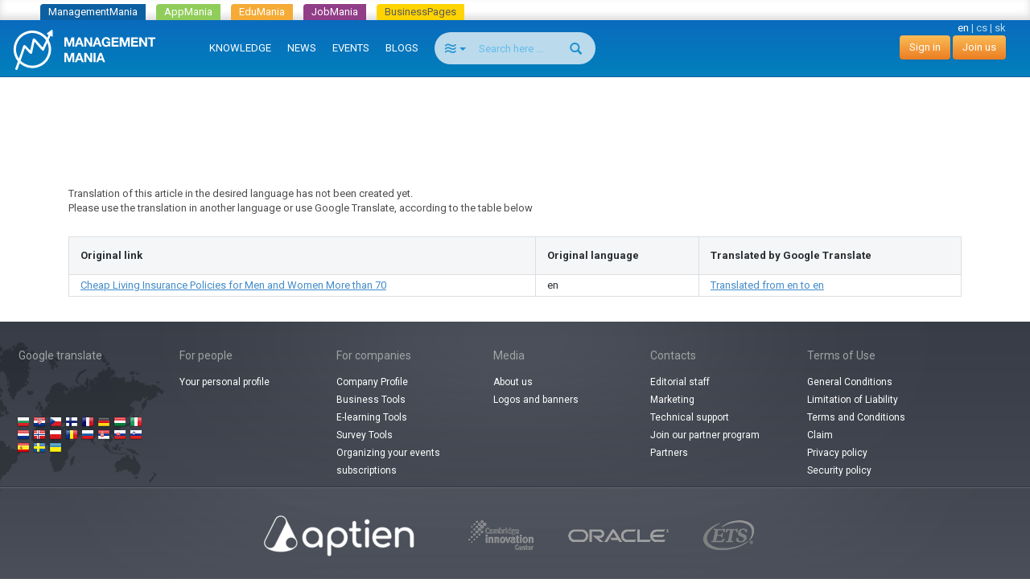

--- FILE ---
content_type: text/html; charset=utf-8
request_url: https://managementmania.com/en/cheap-living-insurance-policies-for-men-and-women-more-than-70
body_size: 5150
content:
<!DOCTYPE html>
<html lang='en'>
<head>
<meta name="viewport" content="width=device-width, initial-scale=1.0, user-scalable=yes, target-densitydpi=device-dpi" id="viewPort" />
<!--[if lt IE 9]>
  <script src="http://css3-mediaqueries-js.googlecode.com/svn/trunk/css3-mediaqueries.js"></script>
<![endif]-->
<title></title>


<meta content='text/html;charset=utf-8' http-equiv='Content-Type'>
<meta content='JMQa_k5g3LLx4NzesHJYzg2P4ds' name='alexaVerifyID'>
<meta content='ManagementMania' name='author'>
<meta content='ALL,FOLLOW' name='robots'>
<link href='/en/cheap-living-insurance-policies-for-men-and-women-more-than-70' rel='canonical'>
<link href="/assets/public_bootstrap-7234aa6147850d50e6120b0808f69a64.css" media="screen" rel="stylesheet" type="text/css" />
<script data-main='/assets/delayed/public/main-498242ba6d0f8a2ccabfdaf8a5419704.js' src='/assets/public_bootstrap-5522d87fef205b1125174d4b663d3457.js' type='text/javascript'></script>
<link href="/en/atom" rel="alternate" title="ATOM" type="application/atom+xml" />
<meta content="authenticity_token" name="csrf-param" />
<meta content="ApYDoS/k7LiHzsG2EDY+B7tnAziBFmv61fvuRvbXydI=" name="csrf-token" />

</head>
<body id='homepage-body'>

<div class="spinner-container">
  <div class="spinner">
    <div class="rect1"></div>
    <div class="rect2"></div>
    <div class="rect3"></div>
    <div class="rect4"></div>
    <div class="rect5"></div>
  </div>
</div>
<div class='app-tray mmania'>
<a href="https://managementmania.com/en" class="mmania">ManagementMania</a>
<a href="https://apps.managementmania.com/en" class="appmania">AppMania</a>
<a href="https://edu.managementmania.com/en" class="edumania">EduMania</a>
<a href="https://managementmania.com/en/job-market" class="jobmania">JobMania</a>
<a href="https://managementmania.com/en/business-pages" class="bpages">BusinessPages</a>
</div>

<div class='navbar navbar-default navbar-inverse navbar-static-top'>
<div class='container-fluid'>
<div class='navbar-right pull-right personal-bar'>
<div class='main-language-selector'>
<span>en</span>
<span class='delimiter'>|</span>
<a href="/cs/cheap-living-insurance-policies-for-men-and-women-more-than-70">cs</a>
<span class='delimiter'>|</span>
<a href="/sk/cheap-living-insurance-policies-for-men-and-women-more-than-70">sk</a>
</div>

<a href="/en/public/login" class="btn btn-primary navbar-btn">Sign in</a>
<a href="/en/public/login/signup" class="btn btn-primary navbar-btn">Join us</a>
</div>
<div class='navbar-header'>
<a href="/en" class="navbar-brand"><img alt="Mm_logo" class="hidden-sm hidden-xs" src="/assets/shared/mm_logo-dd572fe15774704827b4a1e13510366a.svg" />
<img alt="Mm_logo_symbol" class="symbol hidden-md hidden-lg" src="/assets/shared/mm_logo_symbol-10cf5db57c235a91c3aea39875179e39.svg" />
</a></div>
<div class='pull-right visible-xs'>
<form accept-charset="UTF-8" action="/en/search" class="navbar-search" method="post"><div style="margin:0;padding:0;display:inline"><input name="utf8" type="hidden" value="&#x2713;" /><input name="authenticity_token" type="hidden" value="ApYDoS/k7LiHzsG2EDY+B7tnAziBFmv61fvuRvbXydI=" /></div>
<div class='input-group'>
<div class='input-group-btn'>
<button class='btn btn-search navbar-btn dropdown-toggle' data-toggle='dropdown' type='button'>
<span class='selected-search-type icon icon-air'></span>
<span class='caret'></span>
</button>
<ul class='search-choices-list dropdown-menu'>
<li class='search-all' data-class_suffix='air' data-type='all'>
<a>
<span class='icon icon-air'></span>
All
</a>
</li>
<li class='search-knowledges' data-class_suffix='book-open' data-type='knowledges'>
<a>
<span class='icon icon-book-open'></span>
Knowledge
</a>
</li>
<li class='search-events' data-class_suffix='calendar' data-type='events'>
<a>
<span class='icon icon-calendar'></span>
Events
</a>
</li>
<li class='search-people' data-class_suffix='users' data-type='people'>
<a>
<span class='icon icon-users'></span>
People
</a>
</li>
<li class='search-jobs' data-class_suffix='briefcase' data-type='jobs'>
<a>
<span class='icon icon-briefcase'></span>
Jobs
</a>
</li>
<li class='search-companies' data-class_suffix='shop' data-type='companies'>
<a>
<span class='icon icon-shop'></span>
Companies
</a>
</li>
<li class='search-subscription-items' data-class_suffix='text-document' data-type='subscription_items'>
<a>
<span class='icon icon-text-document'></span>
Products and services
</a>
</li>
<li class='search-social-groups' data-class_suffix='users' data-type='social_groups'>
<a>
<span class='icon icon-users'></span>
Groups
</a>
</li>
<li class='search-books' data-class_suffix='book' data-type='books'>
<a>
<span class='icon icon-book'></span>
Books
</a>
</li>
</ul>
</div>
<input class="form-control search-input navbar-btn" id="search_text" name="search_text" placeholder="Search here ..." type="search" />
<div class='input-group-btn'>
<button class='btn btn-search btn-bigger spinned' type='submit'>
<span class='glyphicon glyphicon-search'></span>
</button>
</div>
</div>
<input class="search-type-input" id="search_type" name="search_type" type="hidden" value="all" />
</form>


</div>
<button class='navbar-toggle navbar-left pull-left' data-target='.navbar-responsive-collapse' data-toggle='collapse' type='button'>
<span class='icon-bar'></span>
<span class='icon-bar'></span>
<span class='icon-bar'></span>
</button>
<div class='navbar-collapse collapse navbar-responsive-collapse'>
<ul class='nav navbar-nav'>
<li>
<a href="/en/knowledge">KNOWLEDGE</a>
<div class='bubble hidden-xs hidden' data-bubble='knowledge' data-max='99'></div>
</li>
<li>
<a href="/en/news">NEWS</a>
<div class='bubble hidden-xs hidden' data-bubble='news' data-max='99'></div>
</li>
<li>
<a href="/en/events">EVENTS</a>
<div class='bubble hidden-xs hidden' data-bubble='events' data-max='12'></div>
</li>
<li>
<a href="/en/blog">BLOGS</a>
<div class='bubble hidden-xs hidden' data-bubble='' data-max='12'></div>
</li>
<li class='hidden-xs' style='margin-left: 10px'>
<form accept-charset="UTF-8" action="/en/search" class="navbar-search" method="post"><div style="margin:0;padding:0;display:inline"><input name="utf8" type="hidden" value="&#x2713;" /><input name="authenticity_token" type="hidden" value="ApYDoS/k7LiHzsG2EDY+B7tnAziBFmv61fvuRvbXydI=" /></div>
<div class='input-group'>
<div class='input-group-btn'>
<button class='btn btn-search navbar-btn dropdown-toggle' data-toggle='dropdown' type='button'>
<span class='selected-search-type icon icon-air'></span>
<span class='caret'></span>
</button>
<ul class='search-choices-list dropdown-menu'>
<li class='search-all' data-class_suffix='air' data-type='all'>
<a>
<span class='icon icon-air'></span>
All
</a>
</li>
<li class='search-knowledges' data-class_suffix='book-open' data-type='knowledges'>
<a>
<span class='icon icon-book-open'></span>
Knowledge
</a>
</li>
<li class='search-events' data-class_suffix='calendar' data-type='events'>
<a>
<span class='icon icon-calendar'></span>
Events
</a>
</li>
<li class='search-people' data-class_suffix='users' data-type='people'>
<a>
<span class='icon icon-users'></span>
People
</a>
</li>
<li class='search-jobs' data-class_suffix='briefcase' data-type='jobs'>
<a>
<span class='icon icon-briefcase'></span>
Jobs
</a>
</li>
<li class='search-companies' data-class_suffix='shop' data-type='companies'>
<a>
<span class='icon icon-shop'></span>
Companies
</a>
</li>
<li class='search-subscription-items' data-class_suffix='text-document' data-type='subscription_items'>
<a>
<span class='icon icon-text-document'></span>
Products and services
</a>
</li>
<li class='search-social-groups' data-class_suffix='users' data-type='social_groups'>
<a>
<span class='icon icon-users'></span>
Groups
</a>
</li>
<li class='search-books' data-class_suffix='book' data-type='books'>
<a>
<span class='icon icon-book'></span>
Books
</a>
</li>
</ul>
</div>
<input class="form-control search-input navbar-btn" id="search_text" name="search_text" placeholder="Search here ..." type="search" />
<div class='input-group-btn'>
<button class='btn btn-search btn-bigger spinned' type='submit'>
<span class='glyphicon glyphicon-search'></span>
</button>
</div>
</div>
<input class="search-type-input" id="search_type" name="search_type" type="hidden" value="all" />
</form>


</li>
</ul>
</div>
</div>
</div>
<!--
<div id='mobile-menu-toggler'>
<div class='bubble hidden' data-bubble='all' data-max='99'></div>
</div>
-->

<div class='container text-center'>
<div id='hot-news' style='margin-top: 5px'>
    <script async src="https://pagead2.googlesyndication.com/pagead/js/adsbygoogle.js"></script>
    <!-- mm_leaderboard -->
    <ins class="adsbygoogle"
         style="display:inline-block;width:728px;height:90px"
         data-ad-client="ca-pub-0457869049013610"
         data-ad-slot="3895989630"></ins>
    <script>
    (adsbygoogle = window.adsbygoogle || []).push({});
    </script>

</div>
</div>

<br>
<br>
<div class='container'>
<div class='col-md-12'>
<div class='page-content article-page'>
<div class="not-found-message"><div class="title">Translation of this article in the desired language has not been created yet.</div><span>Please use the translation in another language or use Google Translate, according to the table below</span>
</div><table class='translations'>
<tr>
<th>Original link</th>
<th>Original language</th>
<th>Translated by Google Translate</th>
</tr>
<tr>
<td><a href="/en/cheap-living-insurance-policies-for-men-and-women-more-than-70?al=en" rel="nofollow">Cheap Living Insurance Policies for Men and Women More than 70</a></td>
<td>en</td>
<td><a href="/en/cheap-living-insurance-policies-for-men-and-women-more-than-70#googtrans(en%7Cen)" rel="nofollow">Translated from en to en</a></td>
</tr>
</table>
</div>


</div>
</div>
</br>
<div class='footer'>
<div class='page'>
<div class='container-fluid'>
<div class='languages mobile-hidden'>
<div class='world'></div>
<div class='wrapper'>
<div class='title'>Google translate</div>
<div id="google_translate_element">
</div>

<script>
function googleTranslateElementInit() {
  new google.translate.TranslateElement({
    pageLanguage: "en",
    includedLanguages: 'en,bg,cs,fi,fr,nl,it,hu,de,no,pl,ro,ru,sk,sl,sr,es,sv,uk',
    layout: google.translate.TranslateElement.InlineLayout.SIMPLE
  }, 'google_translate_element');
}
</script>
  <script type="text/javascript">
    window.delayed_requires.push("//translate.google.com/translate_a/element.js?cb=googleTranslateElementInit")
  </script>

<div class="flags">
  <a href="#googtrans(en|bg)" class="reload_page bg" title="Bulgaria"></a>
  <a href="#googtrans(en|hr)" class="reload_page hr" title="Croatia"></a>
  <a href="#googtrans(en|cs)" class="reload_page cs" title="Czech republic"></a>
  <a href="#googtrans(en|fi)" class="reload_page fi" title="Finland"></a>
  <a href="#googtrans(en|fr)" class="reload_page fr" title="France"></a>
  <a href="#googtrans(en|de)" class="reload_page de" title="Germany"></a>
  <a href="#googtrans(en|hu)" class="reload_page hu" title="Hungary"></a>
  <a href="#googtrans(en|it)" class="reload_page it" title="Italy"></a>
  <a href="#googtrans(en|nl)" class="reload_page nl" title="Netherlands"></a>
  <a href="#googtrans(en|no)" class="reload_page no" title="Norway"></a>
  <a href="#googtrans(en|pl)" class="reload_page pl" title="Poland"></a>
  <a href="#googtrans(en|ro)" class="reload_page ro" title="Romania"></a>
  <a href="#googtrans(en|ru)" class="reload_page ru" title="Russian Federation"></a>
  <a href="#googtrans(en|sr)" class="reload_page sr" title="Serbia"></a>
  <a href="#googtrans(en|sk)" class="reload_page sk" title="Slovakia"></a>
  <a href="#googtrans(en|sl)" class="reload_page sl" title="Slovenia"></a>
  <a href="#googtrans(en|es)" class="reload_page es" title="Spain"></a>
  <a href="#googtrans(en|sv)" class="reload_page sv" title="Sweden"></a>
  <a href="#googtrans(en|uk)" class="reload_page uk" title="Ukraine"></a>
  <div class="clear"></div>
</div>

</div>
</div>
<div class='footer-navigation'>
<div class='section'>
<div class='title'>For people</div>
<ul>
<li>
<a href="/en/user-profile">Your personal profile</a>
</li>
</ul>
</div>
<div class='section'>
<div class='title'>For companies</div>
<ul>
<li>
<a href="/en/company-profile">Company Profile</a>
</li>
<li>
<a href="/en/business-tools">Business Tools</a>
</li>
<li>
<a href="/en/e-learning-tools">E-learning Tools</a>
</li>
<li>
<a href="/en/survey-tools">Survey Tools</a>
</li>
<li>
<a href="/en/event-m">Organizing your events subscriptions</a>
</li>
</ul>
</div>
<div class='section'>
<div class='title'>Media</div>
<ul>
<li>
<a href="/en/about-us">About us</a>
</li>
<li>
<a href="/en/logos-and-banners">Logos and banners</a>
</li>
</ul>
</div>
<div class='section'>
<div class='title'>Contacts</div>
<ul>
<li>
<a href="/en/editorial-staff">Editorial staff</a>
</li>
<li>
<a href="/en/managementmania-contact-marketing">Marketing</a>
</li>
<li>
<a href="/en/technical-support-mm">Technical support</a>
</li>
<li>
<a href="/en/how-to-become-a-partner">Join our partner program</a>
</li>
<li>
<a href="/en/partners">Partners</a>
</li>
</ul>
</div>
<div class='section'>
<div class='title'>Terms of Use</div>
<ul>
<li>
<a href="/en/general-conditions">General Conditions</a>
</li>
<li>
<a href="/en/limitation-of-liability">Limitation of Liability</a>
</li>
<li>
<a href="/en/terms-and-conditions">Terms and Conditions</a>
</li>
<li>
<a href="/en/complaints-terms">Claim</a>
</li>
<li>
<a href="/en/mm-privacy-policy">Privacy policy</a>
</li>
<li>
<a href="/en/mm-security-policy">Security policy</a>
</li>
</ul>
</div>
<div class='clear'></div>
</div>
</div>
<div class='hr mobile-hidden'></div>
<div class='footer-partners mobile-hidden'>
<div class='container-fluid text-center'>
<a href='https://aptien.com' target='_blank'>
<img alt='Aptien' src='/uploads/footer_logo/image/22/logo_aptien_logo_white_transp_horizontal.png' style='' title='Aptien'>
</a>
<a href='http://www.cictr.com' target='_blank'>
<img alt='Cambridge Innovation Center' src='/uploads/footer_logo/image/14/logo_logo-cambridge-innovation-center.png' style='' title='Cambridge Innovation Center'>
</a>
<a href='http://www.oracle.com' target='_blank'>
<img alt='ORACLE' src='/uploads/footer_logo/image/16/logo_logo-oracle.png' style='' title='ORACLE'>
</a>
<a href='http://www.ets.org/' target='_blank'>
<img alt='ETS' src='/uploads/footer_logo/image/17/logo_logo-ets.png' style='' title='ETS'>
</a>
</div>
</div>
<div class='hr'></div>
<div class='footer-lowest container-fluid'>
<div class='social'>
<a class='linkedin' href='http://www.linkedin.com/groupRegistration?gid=3711548' target='_blank'></a>
<a class='twitter' href='http://twitter.com/ManagementMania' target='_blank'></a>
<a class='facebook' href='http://www.facebook.com/ManagementMania' target='_blank'></a>
<a class='rss' href='/en/atom/'></a>
<div class='clear'></div>
</div>
<div class='copyright'>
<div class='info'>
Copyright © 2011 - 2016 | <a href='/'>ManagementMania.com</a>. All rights reserved.
<br>
ManagementMania's Series of Management ISSN 2327-3658
<a href="https://plus.google.com/108142160331462768135" rel="publisher">Google+</a>
</div>
<div class='warning'>
Unless stated otherwise, the text on this website is licensed under <a href='http://creativecommons.org/licenses/by-nc/2.0/' target='_blank'>CC-BY-NC.</a>
<br>
<a href="http://creativecommons.org/licenses/by-nc/2.0/" target="_blank" title="Creative Commons BY-NC"><img alt="cc-by-nc" height="19" src="/assets/shared/licence-cc-by-nc-44375e5111d383b9d52af3abf60513f4.png" title="Creative Commons BY-NC" width="53" />
</a></div>
</div>
<div class='payments'></div>
<div class='clearfix'></div>
<br>
</div>
</div>

  <a href="https://ssl.www.toplist.cz/" target="_top"><img src="https://ssl.toplist.cz/dot.asp?id=1144967" style="border: 0px" alt="TOPlist" width="1" height="1"/></a>

<script type="text/javascript">
    var _gaq = _gaq || [];
    _gaq.push(['_setAccount', 'UA-7715857-4']);
    _gaq.push(['_trackPageview']);

    (function() {
          var ga = document.createElement('script'); ga.type = 'text/javascript'; ga.async = true;
          ga.src = ('https:' == document.location.protocol ? 'https://ssl' : 'http://www') + '.google-analytics.com/ga.js';
          var s = document.getElementsByTagName('script')[0];
      s.parentNode.insertBefore(ga, s);
        })();
</script>

  

</div>
<script type="text/javascript" src="//s7.addthis.com/js/300/addthis_widget.js#pubid=ra-51ed3aef5d12ea2d"></script>

</body>
</html>


--- FILE ---
content_type: text/html; charset=utf-8
request_url: https://www.google.com/recaptcha/api2/aframe
body_size: 265
content:
<!DOCTYPE HTML><html><head><meta http-equiv="content-type" content="text/html; charset=UTF-8"></head><body><script nonce="Z6e-D2h4Jr38ygao_-myRw">/** Anti-fraud and anti-abuse applications only. See google.com/recaptcha */ try{var clients={'sodar':'https://pagead2.googlesyndication.com/pagead/sodar?'};window.addEventListener("message",function(a){try{if(a.source===window.parent){var b=JSON.parse(a.data);var c=clients[b['id']];if(c){var d=document.createElement('img');d.src=c+b['params']+'&rc='+(localStorage.getItem("rc::a")?sessionStorage.getItem("rc::b"):"");window.document.body.appendChild(d);sessionStorage.setItem("rc::e",parseInt(sessionStorage.getItem("rc::e")||0)+1);localStorage.setItem("rc::h",'1768420322051');}}}catch(b){}});window.parent.postMessage("_grecaptcha_ready", "*");}catch(b){}</script></body></html>